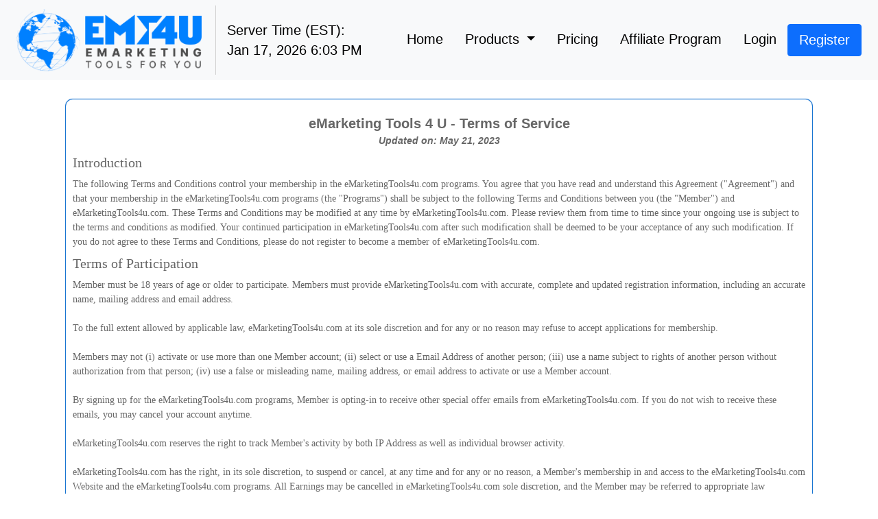

--- FILE ---
content_type: text/html; charset=UTF-8
request_url: http://emarketingtools4u.com/terms.php
body_size: 6901
content:
<!DOCTYPE html>
<html lang="en">

<head>

    <meta http-equiv="Content-Type" content="text/html; charset=utf-8" />
    <meta name="viewport" content="width=device-width, initial-scale=1.0">
    <title>Welcome to EMarketing Tools 4 U</title>
    <!-- CSS -->
    <link href="https://cdn.jsdelivr.net/npm/bootstrap@5.0.2/dist/css/bootstrap.min.css" rel="stylesheet"
        integrity="sha384-EVSTQN3/azprG1Anm3QDgpJLIm9Nao0Yz1ztcQTwFspd3yD65VohhpuuCOmLASjC" crossorigin="anonymous">
    <link rel="stylesheet" href="https://cdnjs.cloudflare.com/ajax/libs/normalize/5.0.0/normalize.min.css">
    <link rel="stylesheet" href="https://cdnjs.cloudflare.com/ajax/libs/font-awesome/4.7.0/css/font-awesome.min.css">
    <link rel="stylesheet" href="https://kit.fontawesome.com/0fe00fb811.css" crossorigin="anonymous">
    <script src="https://kit.fontawesome.com/0fe00fb811.js" crossorigin="anonymous"></script>
    <link rel="stylesheet" href="sales.css" type="text/css" />

    <!-- FONTS -->
    <link href="https://fonts.googleapis.com/css?family=Oswald:400,300,700" rel="stylesheet" type="text/css">
    <!-- SCRIPTS -->
    <script src="stickymenu.js"></script>
    <script src="https://ajax.googleapis.com/ajax/libs/jquery/3.1.1/jquery.min.js"></script>
    <style>
        /* Put additional styles here */
        .table td {
            font-size: 1.2em;
        }

        .form-inputs {
            display: block;
            padding: 0.375rem 0.75rem;
            font-size: 1rem;
            font-weight: 400;
            line-height: 1.5;
            color: #212529;
            background-color: #fff;
            background-clip: padding-box;
            border: 1px solid #ced4da;
            -webkit-appearance: none;
            -moz-appearance: none;
            appearance: none;
            border-radius: 0.25rem;
            transition: border-color .15s ease-in-out, box-shadow .15s ease-in-out;
        }

        hr {
            width: 100%;
        }

        .footer h5 {
            font-weight: bold;
        }



        .slink {
            padding: 0.2em;
            border-radius: 8px;
            border: 1px solid #cccccc;
            background-color: #f7f7f7;
            font-size: 27px;
            width: 45px;
            display: flex;
            justify-content: center;
            flex-direction: row;
            float: right;
        }

        .lead {

            font-size: 1.15rem !important;
            font-weight: 400 !important;
        }

        .container h2 {

            color: #0080ff;
            line-height: 1.3em;
            font-weight: 700;
            border-left: 12px solid #ffab00;
            padding-left: 0.33em;
        }
    </style>



</head>

<body>


    <div class="container-fluid bg-light sticky-top navbar-fixed-top">
        <nav class="navbar navbar-expand-lg navbar-light" style="color:white;">
            <div class="container-fluid">
                <!--CHANGE THE LOGO HERE-->
                <a class="navbar-brand" href="" style="border-right:solid 1px #cfcfcf;padding-right:1em;">
                    <img src="https://emarketingtools4u.com/logo.png" width="270" height="" alt="">
                </a>
                <div style="margin: 0 auto;">
                    <div>
                        <p style="color:black;font-size:1.4em;margin: 0 auto;">Server Time (EST):<br />
                            <div style="color:black;font-size:1.4em;margin: 0 auto;"><span class="livedatetime" id="livedatetime0">Loading...</span>
	<script>
	function getLiveDateTime0() {
		livedatetime_xmlhttp = new XMLHttpRequest();
		if(livedatetime_xmlhttp.overrideMimeType) {
			livedatetime_xmlhttp.overrideMimeType('text/xml');
		}
		if(!livedatetime_xmlhttp) {
			alert('Your browser is blocking or does not support Ajax');
			return false;
		}
	
		livedatetime_xmlhttp.onreadystatechange = function() {
		if (livedatetime_xmlhttp.readyState == 4) {
			document.getElementById("livedatetime0").innerHTML = livedatetime_xmlhttp.responseText;
			setTimeout("getLiveDateTime0()", 10000);
		}
		}
		
		newDate = new Date();
		milliCount = newDate.getTime();
		
		livedatetime_xmlhttp.open('GET', 'gettime_ajax.php?m=' + milliCount, true);
		livedatetime_xmlhttp.send(null);
	}
	getLiveDateTime0();
	</script></div></p>
                    </div>
                </div>
                <button class="navbar-toggler" type="button" data-bs-toggle="collapse"
                    data-bs-target="#navbarSupportedContent" aria-controls="navbarSupportedContent"
                    aria-expanded="false" aria-label="Toggle navigation">
                    <span class="navbar-toggler-icon" style="color:darkgrey !important;"></span>
                </button>
                <div class="collapse navbar-collapse justify-content-end" id="navbarSupportedContent">
                    <ul class="navbar-nav">
                        <li class="nav-item">
                             <a class="nav-link active" aria-current="page" href="https://emarketingtools4u.com/"
                                style="color:black;font-size:1.4em;">Home</a>
                        </li>
                        <li class="nav-item dropdown">
                            <a class="nav-link dropdown-toggle" href="#" id="navbarScrollingDropdown" role="button"
                                data-bs-toggle="dropdown" aria-expanded="false" style="color:black;font-size:1.4em;">
                                Products
                            </a>
                            <ul class="dropdown-menu" aria-labelledby="navbarScrollingDropdown">
                                <li><a class="dropdown-item" href="https://emarketingtools4u.com/#ar">AutoResponder</a></li>
                                <li><a class="dropdown-item" href="https://emarketingtools4u.com/#spb">Splash Page Builder</a></li>
                                <li><a class="dropdown-item" href="https://emarketingtools4u.com/#wh">Web Hosting</a></li>
                            </ul>
                        </li>


                        <li class="nav-item">
                            <a class="nav-link" href="https://emarketingtools4u.com/#Pricing" style="color:black;font-size:1.4em;">Pricing</a>
                        </li>
                        <li class="nav-item">
                            <a class="nav-link" href="https://emarketingtools4u.com/#affiliate" style="color:black;font-size:1.4em;">Affiliate Program</a>
                        </li>
                        <li class="nav-item">
                            <a class="nav-link" href="login.php" style="color:black;font-size:1.4em;">Login</a>
                        </li>
                        <li class="nav-item">
                            <a class="nav-link btn-primary btn" href="signup.php"
                                style="color:white;font-size:1.4em;">Register</a>
                        </li>
                    </ul>
                </div>
            </div>
        </nav>
    </div>
<!DOCTYPE html PUBLIC "-//W3C//DTD HTML 4.01 Transitional//EN">
<html>
<head>

  <meta content="text/html; charset=ISO-8859-1" http-equiv="content-type">
  <title>eMarketing Tools 4 U Terms of Service</title>


  <style>
body { background-color:#fff ;
}
.box {
position: relative;
max-width: 90%;
width: 85%;
background-color: rgba(255,255,255,1); -moz-box-shadow: 0 0 5px 5px #888;
-webkit-box-shadow: 0 0 5px 5px#888;
box-shadow: 0 0 1px 1px #0066cc;
color: #666666;
text-align: center;
margin: 0 auto;
margin-top: 2em;
margin-bottom: 25px;
-webkit-border-radius: 10px;
-moz-border-radius: 10px;
border-radius: 10px;
padding-bottom: 16px !important;
padding-top: 20px !important;
padding:10px 10px; }
  </style>
</head>
<body>

<div class="box">
<div style="text-align: center;">
<p><span style="font-size:20px;"><strong>eMarketing Tools 4 U - Terms of Service</strong></span><br />
<strong><em>Updated on: May 21, 2023</em></strong></p>

<h4 style="box-sizing: border-box; font-family: verdana; line-height: 1.1; margin-top: 10px; margin-bottom: 10px; font-size: 20px; text-align: left;"><span style="font-size:20px;">Introduction</span></h4>

<p style="box-sizing: border-box; margin: 0px 0px 10px; font-family: verdana; font-size: 14px; text-align: left;">The following Terms and Conditions control your membership in the eMarketingTools4u.com programs. You agree that you have read and understand this Agreement (&quot;Agreement&quot;) and that your membership in the <span style="color: rgb(102, 102, 102); font-family: verdana; font-size: 14px;">eMarketingTools4u.com</span> programs (the &quot;Programs&quot;) shall be subject to the following Terms and Conditions between you (the &quot;Member&quot;) and <span style="color: rgb(102, 102, 102); font-family: verdana; font-size: 14px;">eMarketingTools4u.com</span>. These Terms and Conditions may be modified at any time by <span style="color: rgb(102, 102, 102); font-family: verdana; font-size: 14px;">eMarketingTools4u.com</span>. Please review them from time to time since your ongoing use is subject to the terms and conditions as modified. Your continued participation in <span style="color: rgb(102, 102, 102); font-family: verdana; font-size: 14px;">eMarketingTools4u.com</span> after such modification shall be deemed to be your acceptance of any such modification. If you do not agree to these Terms and Conditions, please do not register to become a member of <span style="color: rgb(102, 102, 102); font-family: verdana; font-size: 14px;">eMarketingTools4u.com.</span></p>

<h4 style="box-sizing: border-box; font-family: verdana; line-height: 1.1; margin-top: 10px; margin-bottom: 10px; font-size: 20px; text-align: left;"><span style="font-size:20px;">Terms of Participation</span></h4>

<p style="box-sizing: border-box; margin: 0px 0px 10px; font-family: verdana; font-size: 14px; text-align: left;">Member must be 18 years of age or older to participate. Members must provide <span style="color: rgb(102, 102, 102); font-family: verdana; font-size: 14px;">eMarketingTools4u.com</span> with accurate, complete and updated registration information, including an accurate name, mailing address and email address.<br style="box-sizing: border-box;" />
<br style="box-sizing: border-box;" />
To the full extent allowed by applicable law, <span style="color: rgb(102, 102, 102); font-family: verdana; font-size: 14px;">eMarketingTools4u.com</span> at its sole discretion and for any or no reason may refuse to accept applications for membership.<br style="box-sizing: border-box;" />
<br style="box-sizing: border-box;" />
Members may not (i) activate or use more than one Member account; (ii) select or use a Email Address of another person; (iii) use a name subject to rights of another person without authorization from that person; (iv) use a false or misleading name, mailing address, or email address to activate or use a Member account.<br style="box-sizing: border-box;" />
<br style="box-sizing: border-box;" />
By signing up for the <span style="color: rgb(102, 102, 102); font-family: verdana; font-size: 14px;">eMarketingTools4u.com</span> programs, Member is opting-in to receive other special offer emails from <span style="color: rgb(102, 102, 102); font-family: verdana; font-size: 14px;">eMarketingTools4u.com</span>. If you do not wish to receive these emails, you may cancel your account anytime.<br style="box-sizing: border-box;" />
<br style="box-sizing: border-box;" />
<span style="color: rgb(102, 102, 102); font-family: verdana; font-size: 14px;">eMarketingTools4u.com</span> reserves the right to track Member&#39;s activity by both IP Address as well as individual browser activity.<br style="box-sizing: border-box;" />
<br style="box-sizing: border-box;" />
<span style="color: rgb(102, 102, 102); font-family: verdana; font-size: 14px;">eMarketingTools4u.com</span> has the right, in its sole discretion, to suspend or cancel, at any time and for any or no reason, a Member&#39;s membership in and access to the <span style="color: rgb(102, 102, 102); font-family: verdana; font-size: 14px;">eMarketingTools4u.com</span> Website and the <span style="color: rgb(102, 102, 102); font-family: verdana; font-size: 14px;">eMarketingTools4u.com</span> programs. All Earnings may be cancelled in <span style="color: rgb(102, 102, 102); font-family: verdana; font-size: 14px;">eMarketingTools4u.com</span> sole discretion, and the Member may be referred to appropriate law enforcement agencies if such action is deemed warranted by <span style="color: rgb(102, 102, 102); font-family: verdana; font-size: 14px;">eMarketingTools4u.com</span>.<br style="box-sizing: border-box;" />
<br style="box-sizing: border-box;" />
Member agrees not to abuse his or her membership privileges by acting in a manner inconsistent with this Agreement. Member agrees not to attempt to earn through other than legitimate channels authorized by <span style="color: rgb(102, 102, 102); font-family: verdana; font-size: 14px;">eMarketingTools4u.com</span>. Member agrees not to participate in any fraudulent behavior of any kind.<br style="box-sizing: border-box;" />
<br style="box-sizing: border-box;" />
<span style="color: rgb(102, 102, 102); font-family: verdana; font-size: 14px;">eMarketingTools4u.com</span> shall be the sole determiner in cases of suspected abuse, fraud, or violation of its rules. Any decision <span style="color: rgb(102, 102, 102); font-family: verdana; font-size: 14px;">eMarketingTools4u.com</span> makes relating to the cancellation of Earnings and the termination of membership shall be final and binding.<br style="box-sizing: border-box;" />
<br style="box-sizing: border-box;" />
Spamming is strickly prohibited. Any spamming done to advertise <span style="color: rgb(102, 102, 102); font-family: verdana; font-size: 14px;">eMarketingTools4u.com</span> will result in immediate termination of your account and a forfeiture of your account balance. Incidents will be dealt with on a case by case basis.<br style="box-sizing: border-box;" />
<br style="box-sizing: border-box;" />
Member&#39;s discontinued participation in the <span style="color: rgb(102, 102, 102); font-family: verdana; font-size: 14px;">eMarketingTools4u.com</span> programs or failure to notify <span style="color: rgb(102, 102, 102); font-family: verdana; font-size: 14px;">eMarketingTools4u.com</span> of any address (mailing or email) changes may result in the termination of Member&#39;s membership and forfeiture of Member&#39;s unredeemed Earnings.<br style="box-sizing: border-box;" />
<br style="box-sizing: border-box;" />
Member shall comply with all laws, rules, and regulations that are applicable to Member. Member acknowledges that Member may only participate in the <span style="color: rgb(102, 102, 102); font-family: verdana; font-size: 14px;">eMarketingTools4u.com</span> programs if and to the extent that such participation is permitted by such laws, rules, and regulations.<br style="box-sizing: border-box;" />
<br style="box-sizing: border-box;" />
If member objects to any of the Terms and Conditions of this Agreement, or any subsequent modifications to this agreement, or becomes dissatisfied with the Program, Member&#39;s only recourse is to immediately discontinue participation in the <span style="color: rgb(102, 102, 102); font-family: verdana; font-size: 14px;">eMarketingTools4u.com</span> programs and properly terminate his or her membership.</p>

<h4 style="box-sizing: border-box; font-family: verdana; line-height: 1.1; margin-top: 10px; margin-bottom: 10px; font-size: 20px; text-align: left;"><span style="font-size:20px;">Disclaimers</span></h4>

<p style="box-sizing: border-box; margin: 0px 0px 10px; font-family: verdana; font-size: 14px; text-align: left;">MEMBER EXPRESSLY AGREES THAT USE OF THE SERVICE IS AT MEMBER&#39;S SOLE RISK. THE SERVICE IS PROVIDED ON AN &quot;AS IS&quot; AND &quot;AS AVAILABLE&quot; BASIS. TO THE MAXIMUM EXTENT ALLOWED BY APPLICABLE LAW, <span style="color: rgb(102, 102, 102); font-family: verdana; font-size: 14px;">eMarketingTools4u.com</span> EXPRESSLY DISCLAIMS ALL WARRANTIES OF ANY KIND, EXPRESS OR IMPLIED BY LAW, CUSTOM OR OTHERWISE, INCLUDING WITHOUT LIMITATION ANY WARRANTY OF MERCHANTABILITY, SATISFACTORY QUALITY, FITNESS FOR A PARTICULAR PURPOSE OR NON-INFRINGEMENT. <span style="color: rgb(102, 102, 102); font-family: verdana; font-size: 14px;">eMarketingTools4u.com</span> MAKES NO WARRANTY REGARDING ANY GOODS OR SERVICES PURCHASED OR OBTAINED THROUGH THE PROGRAMS OR ANY TRANSACTIONS ENTERED INTO THROUGH THE PROGRAMS.<br style="box-sizing: border-box;" />
<br style="box-sizing: border-box;" />
TO THE MAXIMUM EXTENT ALLOWED BY APPLICABLE LAW, NEITHER <span style="color: rgb(102, 102, 102); font-family: verdana; font-size: 14px;">eMarketingTools4u.com</span> NOR ANY OF ITS MEMBERS, SUBSIDIARIES, PUBLISHERS, SERVICE PROVIDERS, LICENSORS, OFFICERS, DIRECTORS OR EMPLOYEES SHALL BE LIABLE FOR ANY DIRECT, INDIRECT, INCIDENTAL, SPECIAL OR CONSEQUENTIAL DAMAGES ARISING OUT OF OR RELATING TO THIS AGREEMENT, RESULTING FROM THE USE OR THE INABILITY TO USE THE SERVICE OR FOR THE COST OF PROCUREMENT OF SUBSTITUTE GOODS AND SERVICES OR RESULTING FROM ANY GOODS OR SERVICES PURCHASED OR OBTAINED OR MESSAGES RECEIVED OR TRANSACTIONS ENTERED INTO THROUGH THE PROGRAMS OR RESULTING FROM UNAUTHORIZED ACCESS TO OR ALTERATION OF USER&#39;S TRANSMISSIONS OR DATA, INCLUDING BUT NOT LIMITED TO, DAMAGES FOR LOSS OF PROFITS, USE, DATA OR OTHER INTANGIBLE, EVEN IF SUCH PARTY HAS BEEN ADVISED OF THE POSSIBILITY OF SUCH DAMAGES.<br style="box-sizing: border-box;" />
<br style="box-sizing: border-box;" />
To prevent unauthorized access, maintain data accuracy, and ensure the correct use of information, <span style="color: rgb(102, 102, 102); font-family: verdana; font-size: 14px;">eMarketingTools4u.com</span> uses appropriate industry standard procedures to safeguard the confidentiality of Member&#39;s personal information, such as firewall, encryption, token authentication, application proxies, monitoring technology, and adaptive analysis of the Website&#39;s traffic to track abuse of the <span style="color: rgb(102, 102, 102); font-family: verdana; font-size: 14px;">eMarketingTools4u.com</span> Website&nbsp;and its data. However, no data transmitted over the Internet can be 100% secure. As a result, while <span style="color: rgb(102, 102, 102); font-family: verdana; font-size: 14px;">eMarketingTools4u.com</span> strives to protect its Members personal information, <span style="color: rgb(102, 102, 102); font-family: verdana; font-size: 14px;">eMarketingTools4u.com</span> cannot guarantee the security of any information that Members transmit to or from the participating advertisers/merchants and Member does so at his/her own risk.<br style="box-sizing: border-box;" />
<br style="box-sizing: border-box;" />
This Agreement constitutes the entire Agreement between Member and <span style="color: rgb(102, 102, 102); font-family: verdana; font-size: 14px;">eMarketingTools4u.com</span> in connection with general membership in the <span style="color: rgb(102, 102, 102); font-family: verdana; font-size: 14px;">eMarketingTools4u.com</span> programs and supersedes all prior agreements between the parties regarding the subject matter contained herein. If any provision of this AGREEMENT is found invalid or unenforceable, that provision will be enforced to the maximum extent permissible, and the other provisions of this AGREEMENT will remain in force. No failure of either party to exercise or enforce any of its rights under this AGREEMENT will act as a waiver of such rights.</p>
</div>
</div>

<div class="container-fluid">
        <hr>
    </div>

<!--START FOOTER-->

    <div class="container footer">
        <footer class="pt-5">
            <div class="row justify-content-center">
                <div class="col-sm mb-3">
                    <h5>Address:</h5>
                    <ul class="nav flex-column">
                        <li class="nav-item mb-2" style="color: #6c757d;">Unit 133, Moosa Square</li>
                        <li class="nav-item mb-2" style="color: #6c757d;">Al Jurf, Ajman</li>
                        <li class="nav-item mb-2" style="color: #6c757d;">United Arab Emirates</li>
                        <li class="nav-item mb-2" style="color: #6c757d;">Phone: 00971 52 5388726</li>
                    </ul>
                </div>

                <div class="col-sm mb-3">
                    <h5>Other Links</h5>
                    <ul class="nav flex-column">
                        <li class="nav-item mb-2"><a href="signup.php" class="nav-link p-0 text-muted">Register</a></li>
                        <li class="nav-item mb-2"><a href="login.php" class="nav-link p-0 text-muted">Login</a></li>
                        <li class="nav-item mb-2"><a href="faqs.php" class="nav-link p-0 text-muted">FAQs</a></li>
                        <li class="nav-item mb-2"><a href="support" target="_blank" class="nav-link p-0 text-muted">Contact Us</a></li>
                    </ul>
                </div>

                <div class="col-sm mb-3">
                    <h5>Products & Services</h5>
                    <ul class="nav flex-column">
                        <li class="nav-item mb-2"><a href="https://emarketingtools4u.com/members.php?page=ar" class="nav-link p-0 text-muted">AutoResponder</a></li>
                        <li class="nav-item mb-2"><a href="https://emarketingtools4u.com/members.php?page=spb" class="nav-link p-0 text-muted">Splash Page Builder</a></li>
                        <li class="nav-item mb-2"><a href="https://emarketingtools4u.com/members.php?page=webhost" class="nav-link p-0 text-muted">Web Hosting</a></li>
                        <li class="nav-item mb-2"><a href="https://emarketingtools4u.com/myrotators.php?tabid=ads" class="nav-link p-0 text-muted">URL Rotator/Tracker</a></li>
                    </ul> 
                </div>

                <div class="col-sm mb-3">
                    <h5>Legal</h5>
                    <ul class="nav flex-column">
                        <li class="nav-item mb-2"><a href="privacy.php" class="nav-link p-0 text-muted">Privacy Policy</a></li>
                        <li class="nav-item mb-2"><a href="terms.php" class="nav-link p-0 text-muted">Terms Of Service</a></li>
                        <li class="nav-item mb-2"><a href="spam.php" class="nav-link p-0 text-muted">Spam Policy</a></li>
                        <li class="nav-item mb-2"><a href="members.php?page=disclaim" class="nav-link p-0 text-muted">Disclaimer</a></li>
                    </ul>
                </div>
            </div>


            <div class="d-flex py-4 my-4 border-top">
                <div class="me-auto p-2">
                    <p>Copyrights &copy; 2023 All rights reserved. eMarketing Tools 4 U</p>
                </div>
                <div class="">
                    <a href="https://www.facebook.com/emarketingtools4u" target="_blank" class="me-4 slink"
                        style="color:#3b5998;">
                        <i class="fab fa-facebook-f"></i>
                    </a>
                    <a href="https://twitter.com/emarketing_4_u" target="_blank" class="me-4 slink"
                        style="color:#1DA1F2;">
                        <i class="fab fa-twitter"></i>
                    </a>

                    <a href="https://www.youtube.com/channel/UCBBP8z3J_hUfwgZWtrLi5uA" target="_blank"
                        class="me-4 slink" style="color:red;">
                        <i class="fab fa-youtube"></i>
                    </a>
                    <a href="https://www.linkedin.com/in/emarketingtools4u/" target="_blank" class="me-4 slink"
                        style="color:#0e76a8;">
                        <i class="fab fa-linkedin"></i>
                    </a>
                </div>
            </div>
        </footer>
    </div>

    <!--FOOTER END-->
    <script src="https://cdn.jsdelivr.net/npm/bootstrap@5.0.2/dist/js/bootstrap.bundle.min.js" integrity="sha384-MrcW6ZMFYlzcLA8Nl+NtUVF0sA7MsXsP1UyJoMp4YLEuNSfAP+JcXn/tWtIaxVXM" crossorigin="anonymous"></script>

--- FILE ---
content_type: text/html; charset=UTF-8
request_url: http://emarketingtools4u.com/gettime_ajax.php?m=1768691015418
body_size: 40
content:
Jan 17, 2026 6:03 PM

--- FILE ---
content_type: text/css
request_url: http://emarketingtools4u.com/sales.css
body_size: 2162
content:
.main-container {
	max-width:1920px;
	margin:0 auto;
}



* {
	margin: 0;
	padding: 0;
}

body {
	padding:0px;
	margin:0px;
	font-size:14px;
	color:#333333;
	font-family: 'Open Sans', sans-serif;
}

h1, h2, h3, h4, h5, h6, p {
	padding:0px;
	margin:0px;
}
input, textarea, select {
	font-family: 'Open Sans', sans-serif;
}
a {
	text-decoration:none;
}

img {
	border: 0px;
	max-width: 100%;
}
.main-container {
	max-width:1920px;
	margin:0 auto;
}
.main-header {
	width:100%;
}

.bizeemcontainer {
	margin:0 auto;
	position:relative;
}

.slider-main {
	background:url(sliderimages/slider-bottom-shadow.jpg) no-repeat bottom center;
	text-align:center;
	height:15px;
}
.slider-main img {
	width:100%;
}


 *, ::after, ::before {
 box-sizing: border-box;
 }

 @media (min-width: 992px) {
 .navbar-expand-lg .navbar-nav .nav-link {
padding: 0.5rem 1rem;
 }
}


ol {
	list-style:none;
	display:none;
}

.pb-6 {
    padding-bottom:6em;
}
.pt-6 {
    padding-top:6em;
}


.flex-container a:active,.flexslider a:active,.flex-container a:focus,.flexslider a:focus {
    outline: none;
  }
  
  .slides,.flex-control-nav,.flex-direction-nav {
    margin: 0;
    padding: 0;
    list-style: none;
  }
  
  .flexslider {
    margin: 0;
    padding: 0;
  }
  
  .flexslider .slides img {
    width: 100%;
    display: block;
  }
  
  .flex-pauseplay span {
    text-transform: capitalize;
  }
  
  .slides:after {
    display: block;
    clear: both;
    visibility: hidden;
    line-height: 0;
    height: 0;
  }
  
  html[xmlns] .slides {
    display: block;
  }
  
  * html .slides {
    height: 1%;
  }
  
  .no-js .slides>li:first-child {
    display: block;
  }
  
  .flexslider {
    margin: 0;
    position: relative;
    zoom: 1;}
  
  .flex-viewport {
    max-height: 2000px;
    -webkit-transition: all 1s ease;
    -moz-transition: all 1s ease;
    -o-transition: all 1s ease;
    transition: all 1s ease;
  }
  
  .loading .flex-viewport {
    max-height: 300px;
  }
  
  .flexslider .slides {
    zoom: 1;}
  
  
  
  .flexslider {
    position: relative;
    top: 0;
    width: 100%;
    overflow: hidden;
  }
  
  .overlay {
    background: rgba(0,0,0,0.6);
    position: absolute;
    width: 100%;
    height: 100%;
    z-index: 8;
  }
  
  .flex-caption {
    position: absolute;
    width:450px;
    margin:auto 0px;
    left: 15vw;
    bottom: 50px;
    background-color:rgba(255, 255, 255, 0.9);;
    padding: 26px;
    z-index: 10;
    text-align: left;
    border-radius:6px;
  }
  
  .flex-caption p {
    font-size: 18px;
    font-weight:400;
    color: #333333;
    line-height: 22px;
    text-align: left;
    letter-spacing: 0.02em;
  }
  
  .flex-caption span.price {
    background: #e54747;
    color: #fff;
    text-transform: uppercase;
    font-weight: 700;
    font-size: 28px;
    padding: 15px 20px;
    display: inline-block;
  }
  
  .flex-caption h3.title {
    font-size: 2.4em;
    font-weight: 900;
    margin: 0px 0 10px 0;
    color: #250097;
    font-family: 'oswald', sans-serif;
    text-transform: uppercase;
  }
  
  .flex-caption a.slider-btn {
    background: #9ed034;
    color: #fff;
    text-transform: uppercase;
    font-size: 14px;
    font-weight: 700;
    padding: 12px 35px;
    display: inline-block;
    margin-top: 30px;
  }
  
  /*.flex-caption a.slider-btn:hover {
  }*/
  
  a.flex-prev,a.flex-next {
    width: 92px;
    height: 93px;
    display: inline-block;
    line-height: 60px;
    text-align: center;
    color: #000;
    position: absolute;
    z-index: 99;
    top: 35%;
    text-indent: 150px;
    overflow: hidden;
  }
  
  /*a.flex-prev:hover,a.flex-next:hover {
  }*/
  
  @media screen and (min-width: 240px) {
    a.flex-prev,a.flex-next {
        display: none;
    }
  }
  
  @media screen and (min-width: 992px) {
    a.flex-prev,a.flex-next {
        display: block;
    }
  }
  
  .carousel-item img {
    object-fit: cover;
  }
  
  .imgcontainer img {
    padding: 0;
    color: rgba(58, 53, 65, 0.87);
    -webkit-transition: box-shadow 300ms cubic-bezier(0.4, 0, 0.2, 1) 0ms;
    transition: box-shadow 300ms cubic-bezier(0.4, 0, 0.2, 1) 0ms;
    border-radius: 6px;
    box-shadow: 0px 2px 1px -1px rgba(58, 53, 65, 0.2), 0px 1px 1px 0px rgba(58, 53, 65, 0.14), 0px 1px 3px 0px rgba(58, 53, 65, 0.12);
    overflow: hidden;
    box-shadow: 0px 2px 10px 0px rgba(58, 53, 65, 0.1);
}
  
  
  @media screen and (max-width: 922px){
  .flex-caption {
    position: absolute;
    width:45vw;
    /* margin:auto 0px;*/
    left: 15vw;
    bottom: 50px;
    padding: 26px;
    z-index: 54648999;
    text-align: left;
    border-radius:5px;
  }
  
  .flex-caption p {
    font-size: 1em;
    font-weight:400;
    line-height: 1.2em;
    text-align: left;
  }
  
  .flex-caption span.price {
    text-transform: uppercase;
    font-weight: 600;
    font-size: 28px;
    padding: 15px 20px;
    display: inline-block;
  }
  
  .flex-caption h3.title {
    font-size: 1.6em;
    font-weight: 900;
    margin: 0px 0 10px 0;
    font-family: 'oswald', sans-serif;
    text-transform: uppercase;
  }
  
  .flex-caption a.slider-btn {
    background: #9ed034;
    color: #fff;
    text-transform: uppercase;
    font-size: 14px;
    font-weight: 700;
    padding: 12px 35px;
    display: inline-block;
    margin-top: 30px;
  }
  }









  @media only screen and (min-width: 980px) and (max-width:1200px) {

    .main-container {
    width: 100%;
    margin: 0 auto;
    max-width: 100%;
   }

   }
   @media only screen and (min-width: 768px) and (max-width: 980px) {
    .main-container {
    width: 100%;
    margin: 0 auto;
    max-width: 100%;
   }

   .flex-caption h3.title {
    font-size: 27px;
   }
   .nav > ul > li > a {
    text-shadow: 0px 0px 0px #000!important;
   }
   }

   @media only screen and (min-width: 640px) and (max-width: 768px) {
    .main-container {
    width: 100%;
    margin: 0 auto;
    max-width: 100%;
   }


  
    .bizeemcontainer {
    max-width: 98%;
    margin: 0 auto;
    position: relative;
   }
  
    .col3 {
    width: 100%;
    float: none;
    margin: 0 auto;
    display: block;
   }
  
   .nav > ul > li > a {
    text-shadow: 0px 0px 0px #000!important;
   }
   }
   @media only screen and (min-width: 480px) and (max-width: 640px) {
    .main-container {
    width: 100%;
    margin: 0 auto;
    max-width: 100%;
   }
   
   }



    @media only screen and (min-width: 200px) and (max-width: 480px) {
    .main-container {
    width: 100%;
    margin: 0 auto;
    max-width: 100%;
   }



    .bizeemcontainer {
    max-width: 98%;
    margin: 0 auto;
    position: relative;
   }

    .col3 {
    width: 100%;
    float: none;
    margin: 0 auto;
    display: block;
   }


   }



   
   .sticky-top {
    position: -webkit-sticky;
    position: sticky;
    top: 0px;
    z-index: 1020;
  }

  .navbar-fixed-top.scrolled {
    background-color: #e9f4ff !important;
    transition: background-color 200ms linear;
  }

  .carousel-inner {
    box-shadow: rgba(0, 0, 0, 0.45) 0px 25px 20px -20px;
  }

  .footer h5 {
    line-height: 1.9em;
  }
  
  
  .ttcontainer {
      height: 140px;
      display: flex;
      justify-content: center;
      align-items: center;
    }

    .ttcontainer p {
      font-size: 2rem;
      padding: 0.5rem;
      font-weight: bold;
      letter-spacing: 0.1rem;
      text-align: center;
      overflow: hidden;
    }

    .ttcontainer p span.typed-text {
      font-weight: normal;
      color: #001aff;
    }

    .ttcontainer p span.cursor {
      display: inline-block;
      background-color: #ccc;
      margin-left: 0.1rem;
      width: 3px;
      animation: blink 1s infinite;
    }

    .ttcontainer p span.cursor.typing {
      animation: none;
    }

    @keyframes blink {
      0% {
        background-color: #ccc;
      }

      49% {
        background-color: #ccc;
      }

      50% {
        background-color: transparent;
      }

      99% {
        background-color: transparent;
      }

      100% {
        background-color: #ccc;
      }
    }


.redbtn {
    background: rgb(237,0,0);
background: radial-gradient(circle, rgba(237,0,0,1) 0%, rgba(153,0,0,1) 100%);
}



.parallax-three {padding-top: 200px; padding-bottom: 200px; overflow: hidden; position: relative; width: 100%; background-image: url(images/happyfamily.jpg); background-attachment: fixed; background-size: cover; -moz-background-size: cover; -webkit-background-size: cover; background-repeat: no-repeat; background-position: center center;}